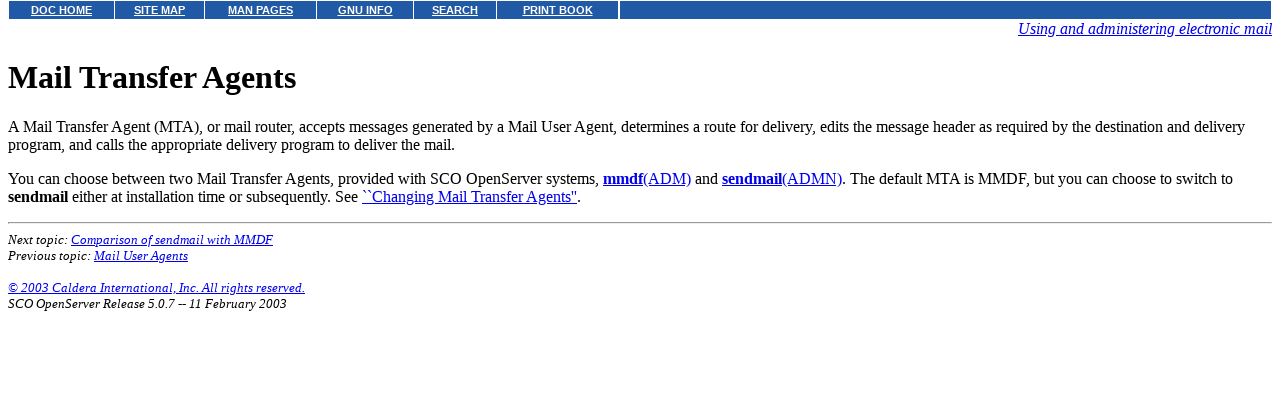

--- FILE ---
content_type: text/html
request_url: http://osr5doc.xinuos.com/en/MailMsgG/movrT.mta.html
body_size: 3687
content:
<HTML>
<HEAD>
<META HTTP-EQUIV="Content-Type" CONTENT="text/html;charset=ISO-8859-1">
<TITLE>Mail Transfer Agents</TITLE>
</HEAD>
<BODY topmargin=0 marginheight=0 style="margin-top: 0;" ><!-- Begin DocView navigation toolbar -->
<!--htdig_noindex-->
<table
class=dvtb
width="100%"
cellpadding=0
cellspacing=0
border=0
style="padding: 0;"
>
<tr valign=top class=dvtb>
<td class=dvdb>
<table 
class=dvtb
cellpadding=3
cellspacing=1
border=0
bgcolor=#FFFFFF
width=611
>
<tr class=dvtb>
<td class=dvtb align=center  style="background: #2059A6;">
<a href="/en/index.html" class=dvtb style="font-size: 70%; font-family: verdana,helvetica,arial; font-weight: bold; color: #FFFFFF; background: #2059A6;">
DOC HOME
</a></td>
<td class=dvtb align=center  style="background: #2059A6;">
<a href="/en/Navpages/sitemap.html" class=dvtb style="font-size: 70%; font-family: verdana,helvetica,arial; font-weight: bold; color: #FFFFFF; background: #2059A6;">
SITE MAP
</a></td>
<td class=dvtb align=center  style="background: #2059A6;">
<a href="/cgi-bin/manform?lang=en" class=dvtb style="font-size: 70%; font-family: verdana,helvetica,arial; font-weight: bold; color: #FFFFFF; background: #2059A6;">
MAN PAGES
</a></td>
<td class=dvtb align=center  style="background: #2059A6;">
<a href="/cgi-bin/infocat?lang=en" class=dvtb style="font-size: 70%; font-family: verdana,helvetica,arial; font-weight: bold; color: #FFFFFF; background: #2059A6;">
GNU INFO
</a></td>
<td class=dvtb align=center  style="background: #2059A6;">
<a href="/cgi-bin/search?lang=en" class=dvtb style="font-size: 70%; font-family: verdana,helvetica,arial; font-weight: bold; color: #FFFFFF; background: #2059A6;">
SEARCH
</a></td>
<td class=dvtb align=center  style="background: #2059A6;">
<a href="/en/Navpages/printmap.html" class=dvtb style="font-size: 70%; font-family: verdana,helvetica,arial; font-weight: bold; color: #FFFFFF; background: #2059A6;">
PRINT BOOK
</a></td>
</tr>
</table>
</td>
<td class=dvtb align="left" width=100%>
<table
class=dvtb
cellpadding="3"
cellspacing="1"
border="0"
width="100%"
bgcolor="#FFFFFF"
>
<tr class=dvtb valign="top">
<td class=dvtb  style="background: #2059A6;" align=center width=100%>
<a name=null class=dvtb style="font-size: 70%; font-family: verdana,helvetica,arial; font-weight: bold; color: #FFFFFF; background: #2059A6;" >
&nbsp;
</a>
</td>
</tr>
</table>
</td>
</tr>
</table>
<!--/htdig_noindex-->
<!-- End DocView navigation toolbar -->

<DIV ALIGN="RIGHT"><I><A HREF="CONTENTS.html"  onClick="">Using and administering electronic mail</A></I></DIV>
<H1>Mail Transfer Agents</H1><P>
A Mail Transfer Agent (MTA), or mail router,
accepts messages generated by a Mail User Agent,
determines a route for delivery, edits the message header as required
by the destination and delivery program, and calls the appropriate
delivery program to deliver the mail.
<P>
You can choose between two Mail Transfer Agents,
provided with SCO OpenServer systems,
<A HREF="../man/html.ADM/mmdf.ADM.html"><B>mmdf</B>(ADM)</A>
and
<A HREF="../man/html.ADMN/sendmail.ADMN.html"><B>sendmail</B>(ADMN)</A>.
The default MTA is MMDF, but you can choose to
switch to <B>sendmail</B>
either at installation time or subsequently.
See
<A HREF="movrD.chgmta.html">``Changing Mail Transfer Agents''</A>.
<!-- NAVBEGIN -->
<HR>
<I>
<SMALL>
Next topic: 
<A HREF="movrD.compare.html">Comparison of sendmail with MMDF</A>
<BR>
Previous topic: 
<A HREF="movrT.mua.html">Mail User Agents</A>
<BR>
<BR>
<A HREF="COPYRIGHT.html">&#169; 2003 Caldera International, Inc.  All rights reserved.</A>
<BR>
SCO OpenServer Release 5.0.7 -- 11 February 2003
<BR>
</SMALL>
</I>
<!-- NAVEND -->
</BODY></HTML>
